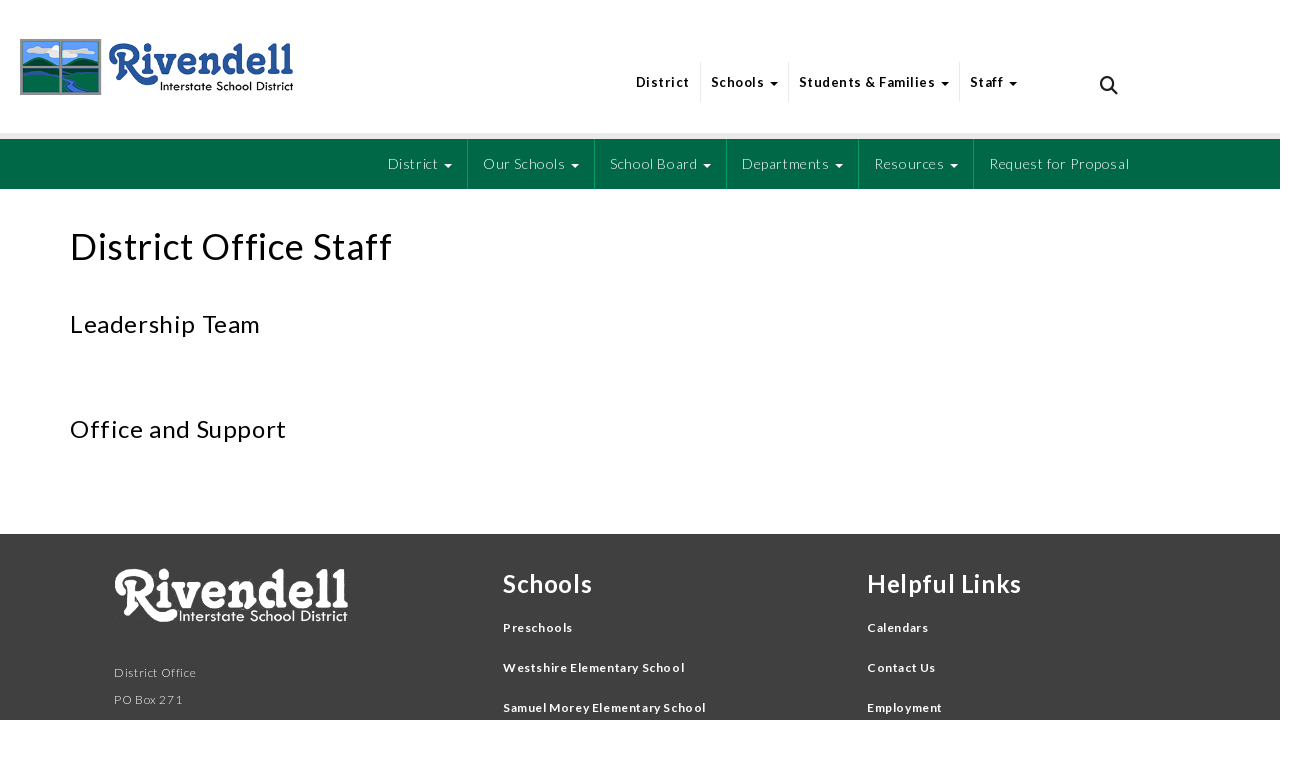

--- FILE ---
content_type: text/html; charset=utf-8
request_url: https://nhrivendellisd.schoolinsites.com/districtofficestaff
body_size: 72838
content:

<!DOCTYPE html>
<html style="min-height: 100%" lang="en">
<head>
    <meta charset="utf-8" />
    <meta name="viewport" content="width=device-width, initial-scale=1.0" />
    
    
            <meta property="og:title" content="District Office Staff" />
            <meta property="og:url" content="https://www.rivendellschool.org/districtofficestaff" />
            <meta property="og:type" content="website" />

            <link rel="icon" type="image/ico" href="https://content.myconnectsuite.com/api/documents/ced2c85459f84505b7779f8f257810d2.ico" />

    <title>
        
    District Office Staff

    </title>

    <link rel="stylesheet" href="/lib/bootstrap/dist/css/bootstrap.css" />
    <link rel="stylesheet" href="/lib/fontawesome6.4.2/css/fontawesome.min.css" />
    <link rel="stylesheet" href="/lib/fontawesome6.4.2/css/brands.min.css" />
    <link rel="stylesheet" href="/lib/fontawesome6.4.2/css/solid.min.css" />
    <link rel="stylesheet" href="/lib/fontawesome6.4.2/css/regular.min.css" />
    <link rel="stylesheet" href="/lib/fontawesome6.4.2/css/v4-shims.min.css" />

    <link rel="stylesheet" href="/css/animations.css" />
    <link rel="stylesheet" href="/css/common.css" />
    <link rel="stylesheet" href="/css/custom-icons.css?v=0nvJki9gQnLR8cy7OQ62gyocqslU3-0UC4caTS3-zns" />
    <link rel="stylesheet" href="/css/core/components.css?v=Vf-NAdeZjGYJj_koruCkkng_0snGh_WkiAEkx7MV1Fw" />
    <link rel="stylesheet" href="/css/core/dialog.css?v=1ZqiCMDGL9AayDJeEOQRt9Q0kxP5vn7z7uOhyK3OqBI" />
    <link rel="stylesheet" href="/css/toolbar.css?v=VwnbxHzktDLVXaVPyZXQYOir4v0G7gYmu2topYebOvo" />
    <link rel="stylesheet" href="/css/audioplayer.css?v=oOVrPQm5jqukq_n6Qusjiltm60L5DqgmllxnDadm5yc" />


    <!-- Load FullCalendar -->
    <script src='/lib/fullCalendarV6/moment/moment.min.js'></script>
    <script src="/lib/fullCalendarV6/index.global.min.js"></script>
    <script src="/lib/fullCalendarV6/moment/index.global.min.js"></script>

    
    <link rel="stylesheet" href="/css/jquery-ui/jquery-ui-1.13.2.css" />
    <link rel="stylesheet" href="/css/public.css?v=rwVB8ctwhKk5zO6mQUqPDn9fLsa6nSLJhsnTw1lodek" />


    <style name="site-css">
        @import url('https://fonts.googleapis.com/css?family=Raleway:200,400,600');
@import url('https://fonts.googleapis.com/css2?family=Lato:wght@300;400;700');
@import url('https://fonts.googleapis.com/css2?family=Roboto+Slab&display=swap');




/* focus visualization for ADA Compliance */
a:focus {outline: 2px dotted #666666 !important;} 

/*-------- Premium Template CSS --------*/ 
/* fonts */
body {background: #ffffff;  font-family: 'Lato', sans-serif; letter-spacing:.6px; font-size: 18px;color: #000000;font-weight: 300; line-height: 1.5;margin-bottom: 10px; } 
h1,h2,h3,h4,h5,h6,.h1,.h2,.h3,.h4,.h5,.h6{font-family: 'Lato', sans-serif; line-height: 1.25; }

/* navigation menu */
.cs-header-navbar {font-family: 'Raleway', Arial, Helvetica, "sans-serif"; letter-spacing: 1px; font-size: 14px;background: #1A3D59;} 
.navbar-default {    border: none;    background-color: transparent;}
.navbar {  border-radius: 0; margin: 0;}
.navbar .navbar-default {margin-bottom: 0 } 
.nav > li > a {  font-family: color: #333;}
.navbar-default .navbar-nav > li > a { color: #fff; font-size: 17px;}
.navbar-default .navbar-nav > li > a:hover, .navbar-default .navbar-nav > li > a:focus {  color: #ccc;}
.navbar-default .navbar-nav > .open > a, .navbar-default .navbar-nav > .open > a:hover, .navbar-default .navbar-nav > .open > a:focus { color: #999; background-color: #100E4D;}
.navbar-default .navbar-brand {  color: #666;}
.navbar-default .navbar-nav .open .dropdown-menu > li > a {color: #777;background: #F2F2F2;}
.navbar-default .navbar-nav .open .dropdown-menu > li > a:hover, .navbar-default .navbar-nav .open .dropdown-menu > li > a:focus { color: #fff; background-color: #16334a;} 
.navbar-default .navbar-nav > li > a:hover, .navbar-default .navbar-nav > li > a:focus {color: #fff !important; background-color: #16334a !important;} 
.nav-menu1 .nav a:link, .nav-menu1 .nav a:visited, .nav-menu1 .nav a:active {  background: #fff!important;margin: 1px 0px 1px 0px; font-size: 14px; font-weight: bold; letter-spacing: .5px;  padding-top: 10px;  padding-bottom: 10px; color:#000;}
.nav-menu1 .nav > li > a:hover, .nav > li > a:focus { background-color:#006847!important; color:#ffffff; }  
.dropdown-menu {background-color: #eaeaea; color: #000;font-size: 16px;border-radius: 0px;}
.dropdown-menu > li > a:hover, .dropdown-menu > li > a:focus { color: #262626;text-decoration: none;background-color: #dcdcdc;  
-o-transition:.4s;
-ms-transition:.4s;
-moz-transition:.4s;
-webkit-transition:.4s; 
transition:.4s;}
.navbar-default .navbar-nav > .open > a, .navbar-default .navbar-nav  > .open > a:hover, .navbar-default .navbar-nav  > .open > a:focus {color: #ffffff;  background-color: #11293c;} 
.navbar-default .navbar-nav > li > a:hover, .navbar-default .navbar-nav > li > a:focus {color: #fff; background:#000;}
.navbar-default .navbar-nav > li > a {color: #000; }
.navbar-default .navbar-nav > li > a:hover {color: #999; }
.navbar-default .navbar-nav .open .dropdown-menu > li > a {color: #999;} 
.cs-topmenu .navbar-default .navbar-nav > li > a {color: #fff; }
.cs-topmenu .navbar-submenu { color: #999; }
.navbar-submenu > li > a:link { 
    color: #000;
}
.navbar-nav .open .dropdown-menu {background-color: #eaeaea;}
.navbar-toggle {background-color: #fff;}

/* padding */ 
.cs-nopadding {padding: 0; margin: 0 -15px 0 0;}
.cs-row-nopadding > .content-widget > .content-layout > .row > div:not(:first-child){ padding: 0 !important }
.cs-row-nopadding > .content-widget > .content-layout > .row > div:not(:last-child){ padding: 0 !important }
.cs-padding5 {padding:9px;}
.cs-paddingright {padding:0;}
.cs-paddingheader {padding:8px 20px;}
.cs-paddingmenu {padding:8px 5px;}
.cs-padding10 {padding:10px;}
.cs-padding20 {padding:20px;}
.cs-padding30 {padding:50px;}
.cs-paddingsocial {padding:10px 40px;} 
.cs-paddinglogo {padding:30px 0;}
.cs-paddinggoogle {padding:0 0 0 90px;}
.cs-rightpadding {padding:0 30px 0 0;}
.cs-paddingaddress {padding:8px 40px 8px 10px;}

/* footer */
.cs-footer { background: #404040;}
.cs-footer a {color:#fff; font-size:12px!important; font-weight:bold; text-decoration:underline;}
.cs-footer a:hover {color:#fff; font-size:12px!important;}
.copyright {color: #ffffff;padding:10px; font-size: 11px;}
.cs-footer-info { text-align: center;}

/* misc */ 
.search-field .fa-search {color: #999; }   
.search-field button, input, optgroup, select, textarea {width:auto;height:auto;} 
.cs-center { text-align:center;}
.cs-lineheight {height:6px;} 
.alert-info { background-color: #800000; border-color: #800000; color: #ffffff;}
.text-info {color: #000000;}
.alert-info { background-color: #eaeaea; border-color: #eaeaea; color: #000000;}
.text-muted {color: #575757;}
.fc-toolbar button {font-size: 11px;}
.cs-mottotext {font-family: 'Roboto Slab', serif; font-size:25px;}
.table-striped > tbody > tr:nth-of-type(2n+1) {background-color: #f9f9f9;color: #000;} 
.jumbotron, .jumbotron h1, .jumbotron .h1 {color: #000;}
@media (max-width: 1100px) {
.cs-navbar-1 .navbar-toggle.collapsed {
display: block;} 
.cs-navbar-1 .navbar-collapse.collapse {
display: none;}
}
}

/*toolbar 
.cs-toolbar {background: #eaeaea;} 
.cs-toolbar, .cs-toolbar a {background: #eaeaea; color: #4D4D4D; font-size:14px; color: #000000 !important;}
*/
/* carousel */        
.cs-carousel-widget-title {font-size:20px;padding:5px; text-transform: uppercase;}
.cs-carousel-widget-description {padding:5px; font-size:14px;font-weight: normal;}
.cs-carousel-widget-link {color:#ffffff;padding:5px;font-weight: bold; }   
.bg-default .cs-carousel-widget-link a,   .bg-contrast .cs-carousel-widget-link a,  .bg-dark  .cs-carousel-widget-link a,  .bg-danger  .cs-carousel-widget-link a {color: #ffffff;}

/*-------- Site CSS --------*/
button, input, optgroup, select, textarea { border-radius: 0; }

/* header */
.cs-header { background: #ffffff;}

/* blue color preset */
a {color: #006847;}
a:hover {color: #01422E;}
.bg-default {background: #006847; color: #ffffff;}  
a.bg-default:hover, a.bg-default:focus {background: #006847; color: #ffffff;}  
.bg-contrast {background: #01422E; color: #ffffff;} 
a.bg-contrast:hover, a.bg-default:focus {background: #01422E; color: #ffffff;}
.bg-muted {background: #eaeaea; color: #000000;}
.bg-clean {background: #ffffff; color: #000000;}
.bg-dark {background: #404040; color: #ffffff;} 
a.bg-dark:hover, a.bg-default:focus {background: #404040; color: #ffffff;}
.bg-success {background: #749bbe; color: #000000;} 
a.bg-success:hover, a.bg-success:focus {background: #749bbe; color: #000000;} 
.bg-info {background: #c7e3fa; color: #000000;} 
a.bg-info:hover, a.bg-info:focus {background: #c7e3fa; color: #000000;} 
.bg-warning {background: #edf6fe; color: #000000;}  
a.bg-warning:hover, a.bg-warning:focus {background: #edf6fe; color: #000000;}  
.bg-danger {background: #fdd806; color: #000000;} 
a.bg-danger:hover, a.bg-danger:focus  {background: #fdd806; color: #000000;} 


/*-------- Beginning Color Adjustments --------*/

.panel-title a:link, .panel-title a:hover, .panel-title a:visited, .panel-title a:active {color: #000;}
.list-group a:link, .list-group a:hover, .list-group a:visited, .list-group a:active {color: #000;} 
.fc th, .fc td {color: inherit;}

/*-------- Default --------*/ 
.bg-default .h1, .bg-default .h2, .bg-default .h3, .bg-default .h4, .bg-default .h5, .bg-default .h6,
.bg-default h1, .bg-default h2,.bg-default h3, .bg-default h4, .bg-default h5, .bg-default h6 {color: #ffffff;}
.bg-default .panel-title a {color: #000;}
.bg-default a:link, .bg-default a:hover, .bg-default a:active, .bg-default a:visited {color: #ffffff;}
.bg-default .table-striped > tbody > tr:nth-of-type(2n+1) a:link {color: #000000;}
.bg-default .text-muted {color: #ffffff !important;}
.bg-default .fc-day-number {color: #ffffff;}
.bg-default .panel-title a {color: #000;}
.bg-default .list-group-item  a:link, .bg-default .list-group-item a:hover, .bg-default .list-group-item a:active, .bg-default .list-group-item a:visited {color: #000000;}
.bg-default .cs-carousel-widget-link a:link {color: #ffffff;} 
.bg-default .cs-card-carousel .title {color: #000000;} 
.bg-default .cs-card-horizontal2 .title {color: #000000;} 
.bg-default .fc-ltr .fc-basic-view .fc-day-top .fc-day-number {color: #fff;}
.bg-default .fc th {color: #fff;}
.bg-default .fc-list-heading a {color: #000;}

/*-------- Contrast --------*/ 
.bg-contrast .h1, .bg-contrast .h2, .bg-contrast .h3, .bg-contrast .h4, .bg-contrast .h5, .bg-contrast .h6,
.bg-contrast h1, .bg-contrast h2,.bg-contrast h3, .bg-contrast h4, .bg-contrast h5, .bg-contrast h6 {color: #ffffff;}
.bg-contrast .panel-title a {color: #000;}
.bg-contrast a:link, .bg-contrast a:hover, .bg-contrast a:active, .bg-contrast a:visited {color: #ffffff;}
.bg-contrast .table-striped > tbody > tr:nth-of-type(2n+1) a:link {color: #000000;}
.bg-contrast .text-muted {color: #ffffff !important;}
.bg-contrast .fc-day-number {color: #ffffff;}
.bg-contrast .panel-title a {color: #000;}
.bg-contrast .list-group-item  a:link, .bg-contrast .list-group-item a:hover, .bg-contrast .list-group-item a:active, .bg-contrast .list-group-item a:visited {color: #000000;}
.bg-contrast .cs-carousel-widget-link a:link {color: #ffffff;} 
.bg-contrast .cs-card-carousel .title {color: #000000;} 
.bg-contrast .cs-card-horizontal2 .title {color: #000000;} 
.bg-contrast .fc-ltr .fc-basic-view .fc-day-top .fc-day-number {color: #fff;}
.bg-contrast .fc th {color: #fff;}
.bg-contrast .fc-list-heading a {color: #000;}
 

/*-------- Dark --------*/ 
.bg-dark .h1, .bg-dark .h2, .bg-dark .h3, .bg-dark .h4, .bg-dark .h5, .bg-dark .h6,
.bg-dark h1, .bg-dark h2,.bg-dark h3, .bg-dark h4, .bg-dark h5, .bg-dark h6 {color: #ffffff;}
.bg-dark .panel-title a {color: #000;}
.bg-dark a:link, .bg-dark a:hover, .bg-dark a:active, .bg-dark a:visited {color: #ffffff;}
.bg-dark .table-striped > tbody > tr:nth-of-type(2n+1) a:link {color: #000000;}
.bg-dark .text-muted {color: #ffffff !important;}
.bg-dark .fc-day-number {color: #ffffff;}
.bg-dark .panel-title a {color: #000;}
.bg-dark .list-group-item  a:link, .bg-dark .list-group-item a:hover, .bg-dark .list-group-item a:active, .bg-dark .list-group-item a:visited {color: #000000;}
.bg-dark .cs-carousel-widget-link a:link {color: #ffffff;} 
.bg-dark .cs-card-carousel .title {color: #000000;} 
.bg-dark .cs-card-horizontal2 .title {color: #000000;} 
.bg-dark .fc-ltr .fc-basic-view .fc-day-top .fc-day-number {color: #fff;}
.bg-dark .fc th {color: #fff;}
.bg-dark .fc-list-heading a {color: #000;}
 

/*-------- End Color Adjustments --------*/


.cs-whitelinks a:link, .cs-whitelinks a:hover, .cs-whitelinks a:active, .cs-whitelinks a:visited {color:#fff;}
.cs-blacklinks a:link, .cs-blacklinks a:hover, .cs-blacklinks a:active, .cs-blacklinks a:visited {color:#000;}

.bg-fancy {background: #000000 url(https://content.myconnectsuite.com/api/documents/4344f1bd05df40cf9f46bfb33282cd2c.jpg)  no-repeat center top; background-repeat: no-repeat; background-attachment: fixed; color:#fff;}

.text-info {color:#006847;} 

.cs-calendar-widget .btn-default {padding: 6px; font-size: 11px;}

.cs-quicklinks-images .cs-card-thumbnail {background-color: #fff; padding-bottom:0px;margin-bottom:0px;}


.whitelinks a {color:#fff;}
.whitelinks a:hover {color:#AAFDE4;}


.boxshadow {
    box-shadow: 0 4px 8px 0 rgba(0, 0, 0, 0.2), 0 6px 20px 0 rgba(0, 0, 0, 0.19);}

.footerlinkswhite a {color: #fff; font-size: 12px; padding:0px 0px 5px 0px; text-decoration:none;}
.footerlinkswhite a:hover {color:#003D29!important; background-color:none; font-weight:bold;}

/*-------- Fancy --------*/ 
.bg-fancy .h1, .bg-fancy .h2, .bg-fancy .h3, .bg-fancy .h4, .bg-fancy .h5, .bg-fancy .h6,
.bg-fancy h1, .bg-fancy h2,.bg-fancy h3, .bg-fancy h4, .bg-fancy h5, .bg-fancy h6 {color: #ffffff;}
.bg-fancy .panel-title a {color: #000;}
.bg-fancy a:link, .bg-fancy a:hover, .bg-fancy a:active, .bg-fancy a:visited {color: #ffffff;}
.bg-fancy .table-striped > tbody > tr:nth-of-type(2n+1) a:link {color: #000000;}
.bg-fancy .text-muted {color: #ffffff !important;}
.bg-fancy .text-fancy {color: #ffffff !important;}
.bg-fancy .fc-day-number {color: #ffffff;}
.bg-fancy .panel-title a {color: #000;}
.bg-fancy .list-group-item  a:link, .bg-fancy .list-group-item a:hover, .bg-fancy .list-group-item a:active, .bg-fancy .list-group-item a:visited {color: #000000;}
.bg-fancy .cs-carousel-widget-link a:link {color: #ffffff;} 
.bg-fancy .cs-card-carousel .title {color: #000000;} 
.bg-fancy .cs-card-horizontal2 .title {color: #000000;} 
.bg-fancy .fc-ltr .fc-basic-view .fc-day-top .fc-day-number {color: #fff;}
.bg-fancy .fc th {color: #fff;}
.bg-fancy .fc-list-heading a {color: #000;}

/*-------- Hamburger Contrast Issue --------*/
.navbar-toggle {background-color: #fff; color:#000;}

@-webkit-keyframes hvr-icon-down {
  0%,
	50%,
	100% {
    -webkit-transform: translateY(0);
    transform: translateY(0);
  }
  25%,
	75% {
    -webkit-transform: translateY(6px);
    transform: translateY(6px);
  }
}
@keyframes hvr-icon-down {
  0%,
	50%,
	100% {
    -webkit-transform: translateY(0);
    transform: translateY(0);
  }
  25%,
	75% {
    -webkit-transform: translateY(6px);
    transform: translateY(6px);
  }
}

/* Icon Down */
.hvr-icon-down {
  display: inline-block;
  vertical-align: middle;
  -webkit-transform: perspective(1px) translateZ(0);
  transform: perspective(1px) translateZ(0);
  box-shadow: 0 0 1px rgba(0, 0, 0, 0);
}
.hvr-icon-down .hvr-icon {
  -webkit-transform: translateZ(0);
  transform: translateZ(0);
}
.hvr-icon-down:hover .hvr-icon, .hvr-icon-down:focus .hvr-icon, .hvr-icon-down:active .hvr-icon {
  -webkit-animation-name: hvr-icon-down;
  animation-name: hvr-icon-down;
  -webkit-animation-duration: 0.75s;
  animation-duration: 0.75s;
  -webkit-animation-timing-function: ease-out;
  animation-timing-function: ease-out;
}

html {
  scroll-behavior: smooth;
}

/* Style the button that is used to open and close the collapsible content */
.collapsible-faq-content {
  background-color: #eee;
  color: #444;
  cursor: pointer;
  padding: 18px;
  width: 100%;
  border: none;
  text-align: left;
  outline: none;
  font-size: 15px;
}

/* Add a background color to the button if it is clicked on (add the .active class with JS), and when you move the mouse over it (hover) */
..collapsible-faq-content:active, .collapsible-faq-content:hover {
  background-color: #ccc;
}

/* Style the collapsible content. Note: hidden by default */
.faq-content {
  padding: 0 18px;
  display: none;
  overflow: hidden;
  background-color: #f1f1f1;
}

.collapsible-faq-content:after {
  content: '\02795'; /* Unicode character for "plus" sign (+) */
  font-size: 13px;
  color: white;
  float: right;
  margin-left: 5px;
}

/*.open:after {
  content: "\2796";  Unicode character for "minus" sign (-) 
}*/

.footer-navigation .navbar-default .navbar-nav > li > a {color:#fff; font-size:12px; border:none;}

.cs-topmenu a {border-right:#009969 .25px solid;}
.cs-topmenu li:last-child a {
    border-right: none;
}

.nav-menu1 a {border-right:#EAEAEA .25px solid;
padding-left:25px!important;
padding-right:25px!important;}
.nav-menu1 li:last-child a {
    border-right: none;
}

@media (max-width: 1760px) {
.nav-menu1 a {
padding-left:10px!important;
padding-right:10px!important;
}
.nav-menu1 .nav a:link, .nav-menu1 .nav a:visited, .nav-menu1 .nav a:active {font-size:13px;}}

/* focus visualization for ADA Compliance */
.carousel-control:focus {outline: none!important;}

.cs-toolbar {font-size:14px;}

.csc-usertools-login {visibility:hidden;}
.csc-usertools-register {visibility:hidden;}

.dropdown-menu > li > a {color: #000 !important;background-color:   #fff !important; border-bottom: solid 1px #EAEAEA; border-right:0px; font-size:15px;} 
.bg-default .dropdown-menu > li > a:hover {color:#fff!important; background-color: #006847!important;}

.nav-menu1 .nav a:hover {color:#fff!important; background-color: #006847!important;}

@media (max-width: 1450px) {
.nav-menu1 a {
padding-left:10px!important;
padding-right:10px!important;
}
.nav-menu1 .nav a:link, .nav-menu1 .nav a:visited, .nav-menu1 .nav a:active {font-size:13px;}
.navbar-default .navbar-nav > li > a {font-size:14px;}}

@media (max-width: 1110px) {
  .navbar-header {
      float: none;
  }
  .navbar-left,.navbar-right {
      float: none !important;
  }
  .navbar-toggle {
      display: block;
  }
  .navbar-collapse {
      border-top: 1px solid transparent;
      box-shadow: inset 0 1px 0 rgba(255,255,255,0.1);
  }
  .navbar-fixed-top {
      top: 0;
      border-width: 0 0 1px;
  }
  .navbar-collapse.collapse {
      display: none!important;
  }
  .navbar-nav {
      float: none!important;
      margin-top: 7.5px;
  }
  .navbar-nav>li {
      float: none;
  }
  .navbar-nav>li>a {
      padding-top: 10px;
      padding-bottom: 10px;
  }
  .collapse.in{
      display:block !important;
  }
}

.dropdown-menu > li > a {
    font-size: 13px;	
    /*color:blue !important;*/
    padding: 7px 20px !important;
}

.nav-menu1 .dropdown-menu > li > a {
 
    font-size: 12px !important;
    font-weight: normal !important;	
    /*color:red !important;*/
    padding: 7px 20px !important;
}

/* Light Box BG Removal */
.cs-lightbox-popup .modal-dialog{
background: transparent;
}

.csc-search-expand-wrapper input {
color: #000;
}
    </style>

    <style name="site-fonts">
        


    </style>

    <style name="site-colors">
        
    </style>

    



    <!-- load these scripts first -->
    

    
        <script src="https://code.jquery.com/jquery-3.5.1.min.js" integrity="sha256-9/aliU8dGd2tb6OSsuzixeV4y/faTqgFtohetphbbj0=" crossorigin="anonymous">
        </script>
<script>(window.jQuery||document.write("\u003Cscript src=\u0022/lib/jquery3.5.1/jquery.min.js\u0022 crossorigin=\u0022anonymous\u0022\u003E\u003C/script\u003E"));</script>
    

    <script>let __isMobile = window.matchMedia("only screen and (max-width: 760px)").matches;</script>

    <!-- Put JW Player scripts here for now.  TO DO: Update widget framework to allow for adding javascripts dependencies. -->
    <script src="/js/jwplayer/jwplayer.js"></script>
    <script>jwplayer.key = "e2ENuQrC9eoMFbWWNz3dxcI6mkbnbK5iF070aGKXo28=";</script>


    

    <script>
        window.setTimeout(function () { document.title = "District Office Staff - Rivendell Interstate School District"; }, 500);
    </script>

    

</head>
<body class="">

    
    <a class="skip-main" href="#maincontent">Skip to main content</a>
    





    <div class="cs-body cs-master-layout cs-master-layout-fullwidth csc-content-tree">
<div class="cs-toolbar clearfix">
    <div class="pull-left">
        <div></div>
    </div>
    <div class="pull-right text-right">
        <div>
<div class="csc-usertools">
    <ul class="csc-list-inline">
        <li class="csc-usertools-login">
            <a href="/sys/account/login">
                <i class="fa fa-sign-in"></i> &nbsp;
                Login
            </a>
        </li>
        <li class="csc-usertools-register">
            <a href="/sys/account/register">
                Register
            </a>
        </li>
    </ul>
</div>

</div>
    </div>
</div>

<header class="cs-header">
    <div class="cs-header-content">
        <div class=" content-zone csc-content-zone" name="header">
    


    <div class="content-node csc-content-node" style="padding-top:0;padding-right:None;padding-bottom:0;padding-left:None;border-width:None;border-style:None;border-color:#000000;border-radius:None;">
        <div class="content-widget csc-content-widget" style="">
            
<div class="content-layout">
    <div class="row content-cell-group">
        <div class="col-sm-4">
            <div class=" content-zone csc-content-zone" name="cell-2">
    


    <div class="content-node csc-content-node cs-paddingheader" style="padding-top:None;padding-right:None;padding-bottom:None;padding-left:None;border-width:None;border-style:None;border-color:#000000;border-radius:None;">
        <div class="content-widget csc-content-widget" style="">
            

    <div class="cs-image-widget">
        <a href="/" target="_self"><img src="https://content.myconnectsuite.com/api/documents/1215cb1032004cbbabb44c568963f1d6.png" class="img-responsive" alt="Home" title="Home" style="border-radius: 0px;max-width: 100%;max-height: 75px" /></a>
    </div>

        </div>
    </div>


</div>
        </div>
        <div class="col-sm-8">
            <div class=" content-zone csc-content-zone" name="cell-1">
    


    <div class="content-node csc-content-node" style="padding-top:30px;padding-right:None;padding-bottom:15px;padding-left:None;border-width:None;border-style:None;border-color:#000000;border-radius:None;">
        <div class="content-widget csc-content-widget" style="">
            
<div class="content-layout">
    <div class="row content-cell-group">
        <div class="col-sm-9">
            <div class=" content-zone csc-content-zone" name="cell-2">
    


    <div class="content-node csc-content-node cs-paddingheader nav-menu1" style="padding-top:0;padding-right:None;padding-bottom:0;padding-left:None;border-width:None;border-style:None;border-color:#000000;border-radius:None;">
        <div class="content-widget csc-content-widget csc-force-right" style="">
            



    <div class="navbar navbar-default cs-navbar-default " role="navigation" aria-labelledby="navMenuTitle_3837cfe250164c1c9f0a54c1b1446096">
        <div class="navbar-header cs-navbar-header">
            <button class="navbar-toggle cs-navbar-toggle" type="button" id="navMenuButton_3837cfe250164c1c9f0a54c1b1446096" data-toggle="collapse" data-target="#3837cfe250164c1c9f0a54c1b1446096">
                <span id="navMenuTitle_3837cfe250164c1c9f0a54c1b1446096" class="sr-only cs-text">Header Secondary Menu</span>
                <i class="fa fa-bars"></i>
            </button>
        </div>
        <div id="3837cfe250164c1c9f0a54c1b1446096" class="collapse navbar-collapse cs-navbar-collapse">
            <ul class="navbar-nav nav scrollable-nav-menu cs-navbar-list">
                        <li><a class="cs-link cs-item-title" href="https://nhrivendellisd.schoolinsites.com/" target="_self">District</a></li>
                        <li class="cs-navbar cs-navbar-item">
                            <a class="dropdown-toggle cs-link cs-item-title" href="#" data-toggle="dropdown">
                                Schools
                                <b class="caret"></b>
                            </a>
                            <ul class="dropdown-menu cs-navbar-submenu cs-navbar-item-submenu">
                                        <li><a class="cs-link cs-item-title" href="/preschools" target="_self">Preschools</a></li>
                                        <li><a class="cs-link cs-item-title" href="https://ra.rivendellschool.org" target="_blank">Rivendell Academy</a></li>
                                        <li><a class="cs-link cs-item-title" href="https://sme.rivendellschool.org" target="_blank">Samuel Morey Elementary School</a></li>
                                        <li><a class="cs-link cs-item-title" href="https://wes.rivendellschool.org" target="_blank">Westshire Elementary School</a></li>
                                        <li><a class="cs-link cs-item-title" href="/communityclassroom" target="_self">Community Classroom</a></li>
                                        <li><a class="cs-link cs-item-title" href="/afterthebell" target="_self">After the Bell/After School Program</a></li>
                                        <li><a class="cs-link cs-item-title" href="/summerprograms" target="_self">Summer Programs</a></li>
                            </ul>
                        </li>
                        <li class="cs-navbar cs-navbar-item">
                            <a class="dropdown-toggle cs-link cs-item-title" href="#" data-toggle="dropdown">
                                Students &amp; Families
                                <b class="caret"></b>
                            </a>
                            <ul class="dropdown-menu cs-navbar-submenu cs-navbar-item-submenu">
                                        <li><a class="cs-link cs-item-title" href="/contact" target="_self">Contact Us</a></li>
                                        <li><a class="cs-link cs-item-title" href="/calendars" target="_self">Calendars</a></li>
                                        <li><a class="cs-link cs-item-title" href="/districtforms" target="_self">District Forms</a></li>
                                        <li><a class="cs-link cs-item-title" href="/foodservice" target="_self">Food Service</a></li>
                                        <li><a class="cs-link cs-item-title" href="/handbooks" target="_self">Handbooks</a></li>
                                        <li><a class="cs-link cs-item-title" href="/healthservices" target="_self">Health Services</a></li>
                                        <li><a class="cs-link cs-item-title" href="/latestnews" target="_self">Latest News</a></li>
                                        <li><a class="cs-link cs-item-title" href="/schoolclosinginfo" target="_self">School Closing Info</a></li>
                                        <li><a class="cs-link cs-item-title" href="/staffdirectory" target="_self">Staff Directory</a></li>
                                        <li><a class="cs-link cs-item-title" href="/studentinformationsystem" target="_self">Student Information System</a></li>
                                        <li><a class="cs-link cs-item-title" href="/studentservices" target="_self">Student Services</a></li>
                                        <li><a class="cs-link cs-item-title" href="/transportation" target="_self">Transportation</a></li>
                                        <li><a class="cs-link cs-item-title" href="/technology" target="_self">Technology</a></li>
                            </ul>
                        </li>
                        <li class="cs-navbar cs-navbar-item">
                            <a class="dropdown-toggle cs-link cs-item-title" href="#" data-toggle="dropdown">
                                Staff
                                <b class="caret"></b>
                            </a>
                            <ul class="dropdown-menu cs-navbar-submenu cs-navbar-item-submenu">
                                        <li><a class="cs-link cs-item-title" href="https://login.frontlineeducation.com/login?signin=42e25f70f65fd5dbf79b5d07d74fb81b&amp;productId=ABSMGMT&amp;clientId=ABSMGMT#/login" target="_blank">Frontline Absence Management</a></li>
                                        <li><a class="cs-link cs-item-title" href="/collectivebargainingagreements" target="_self">Collective Bargaining Agreements</a></li>
                                        <li><a class="cs-link cs-item-title" href="https://rivendellschoolorg.sharepoint.com/Business%20%20HR%20Documents/Forms/AllItems.aspx" target="_blank">Employee Resource Center</a></li>
                                        <li><a class="cs-link cs-item-title" href="/employment" target="_self">Employment</a></li>
                                        <li><a class="cs-link cs-item-title" href="/professionaldevelopment" target="_self">Professional Development</a></li>
                                        <li><a class="cs-link cs-item-title" href="https://rivendellschoolorg.sharepoint.com/:f:/r/Shared%20Documents/District%20Forms%20All/Staff%20Forms?csf=1&amp;web=1&amp;e=sjr1uq" target="_blank">Staff Forms</a></li>
                                        <li><a class="cs-link cs-item-title" href="/studentinformationsystem" target="_self">Student Information System</a></li>
                                        <li><a class="cs-link cs-item-title" href="https://accounts.zoho.com/signin?servicename=SDPOnDemand&amp;hide_title=true&amp;hideyahoosignin=true&amp;hidefbconnect=true&amp;hide_secure=true&amp;serviceurl=https%3A%2F%2Frivendellschool.sdpondemand.manageengine.com%2Fapp%2Fopdesk%2FHomePage.do&amp;signupurl=https://rivendellschool.sdpondemand.manageengine.com/AccountCreation.do&amp;portal_id=641157176&amp;hide_signup=true" target="_blank">Maintenance Requests</a></li>
                                        <li><a class="cs-link cs-item-title" href="https://accounts.zoho.com/signin?servicename=SDPOnDemand&amp;hide_title=true&amp;hideyahoosignin=true&amp;hidefbconnect=true&amp;hide_secure=true&amp;serviceurl=https%3A%2F%2Frivendellschool.sdpondemand.manageengine.com%2Fapp%2Fitdesk%2FHomePage.do&amp;signupurl=https://rivendellschool.sdpondemand.manageengine.com/AccountCreation.do&amp;portal_id=641157176&amp;hide_signup=true" target="_blank">Technology Requests</a></li>
                                        <li><a class="cs-link cs-item-title" href="/healthservices" target="_self">Health Services</a></li>
                            </ul>
                        </li>
            </ul>
        </div>
    </div>
<script type="text/javascript">
    $("#navMenuButton_3837cfe250164c1c9f0a54c1b1446096").click(function () {
        $("i", this).toggleClass("fa-bars");
        $("i", this).toggleClass("fa-times");
    });
</script>
        </div>
    </div>


</div>
        </div>
        <div class="col-sm-3">
            <div class=" content-zone csc-content-zone" name="cell-1">
    


    <div class="content-node csc-content-node" style="padding-top:5px;padding-right:None;padding-bottom:None;padding-left:None;border-width:None;border-style:None;border-color:#000000;border-radius:None;">
        <div class="content-widget csc-content-widget csc-force-left" style="">
            <div class="csc-search-expand-wrapper search-field search-field-lucene csc-search-light csc-search-size-normal" data-module="widgets/search">
    <label for="q" class="hidden-sc">Search</label>
    <input id="q" type="text" name="searchInput" placeholder="Search" required />
    <i name="searchGo" class="fa fa-solid fa-search csc-search-button"></i>
</div>

<script type="text/javascript">
    $(".csc-search-expand-wrapper input").focus(function () {
        $(this).parent().addClass("csc-search-expaneded");
    });
    $(".csc-search-expand-wrapper input").blur(function () {
        $(this).parent().removeClass("csc-search-expaneded");
    });
</script>
        </div>
    </div>


</div>
        </div>
    </div>
</div>

        </div>
    </div>


</div>
        </div>
    </div>
</div>

        </div>
    </div>

    


    <div class="content-node csc-content-node bg-muted cs-lineheight" style="padding-top:0;padding-bottom:0;">
        <div class="content-widget csc-content-widget container" style="">
            
<div class="content-layout">
    <div class="row content-cell-group">
        <div class="col-sm-12">
            <div class=" content-zone csc-content-zone" name="cell-1">

</div>
        </div>
    </div>
</div>

        </div>
    </div>

    


    <div class="content-node csc-content-node bg-default" style="padding-top:None;padding-right:None;padding-bottom:None;padding-left:None;border-width:None;border-style:None;border-color:#000000;border-radius:None;">
        <div class="content-widget csc-content-widget" style="">
            
<div class="content-layout">
    <div class="row content-cell-group">
        <div class="col-sm-3">
            <div class=" content-zone csc-content-zone" name="cell-1">

</div>
        </div>
        <div class="col-sm-9">
            <div class=" content-zone csc-content-zone" name="cell-2">
    


    <div class="content-node csc-content-node cs-topmenu" style="padding-top:None;padding-right:None;padding-bottom:None;padding-left:30px;border-width:None;border-style:None;border-color:#000000;border-radius:None;">
        <div class="content-widget csc-content-widget" style="">
            



    <div class="navbar navbar-default cs-navbar-default " role="navigation" aria-labelledby="navMenuTitle_7c3ef661ee2a4dbead617e9c871b5afc">
        <div class="navbar-header cs-navbar-header">
            <button class="navbar-toggle cs-navbar-toggle" type="button" id="navMenuButton_7c3ef661ee2a4dbead617e9c871b5afc" data-toggle="collapse" data-target="#7c3ef661ee2a4dbead617e9c871b5afc">
                <span id="navMenuTitle_7c3ef661ee2a4dbead617e9c871b5afc" class="sr-only cs-text">Main Navigation Menu</span>
                <i class="fa fa-bars"></i>
            </button>
        </div>
        <div id="7c3ef661ee2a4dbead617e9c871b5afc" class="collapse navbar-collapse cs-navbar-collapse">
            <ul class="navbar-nav nav scrollable-nav-menu cs-navbar-list">
                        <li class="cs-navbar cs-navbar-item">
                            <a class="dropdown-toggle cs-link cs-item-title" href="#" data-toggle="dropdown">
                                District
                                <b class="caret"></b>
                            </a>
                            <ul class="dropdown-menu cs-navbar-submenu cs-navbar-item-submenu">
                                        <li><a class="cs-link cs-item-title" href="/about" target="_self">About Rivendell</a></li>
                                        <li><a class="cs-link cs-item-title" href="/articlesagreement" target="_self">Articles of Agreement</a></li>
                                        <li><a class="cs-link cs-item-title" href="/calendars" target="_self">Calendars</a></li>
                                        <li><a class="cs-link cs-item-title" href="/districtofficestaff" target="_self">District Office Staff</a></li>
                                        <li><a class="cs-link cs-item-title" href="/superintendent" target="_self">Superintendent&#x27;s Corner</a></li>
                                        <li><a class="cs-link cs-item-title" href="/federalprograms" target="_self">Federal Programs</a></li>
                                        <li><a class="cs-link cs-item-title" href="/schoolsglance" target="_self">Schools at a Glance</a></li>
                                        <li><a class="cs-link cs-item-title" href="/strategicplan" target="_self">Strategic Plan</a></li>
                                        <li><a class="cs-link cs-item-title" href="/visionmission" target="_self">Vision and Mission</a></li>
                            </ul>
                        </li>
                        <li class="cs-navbar cs-navbar-item">
                            <a class="dropdown-toggle cs-link cs-item-title" href="#" data-toggle="dropdown">
                                Our Schools
                                <b class="caret"></b>
                            </a>
                            <ul class="dropdown-menu cs-navbar-submenu cs-navbar-item-submenu">
                                        <li><a class="cs-link cs-item-title" href="/preschools" target="_self">Preschools</a></li>
                                        <li><a class="cs-link cs-item-title" href="https://ra.rivendellschool.org" target="_blank">Rivendell Academy</a></li>
                                        <li><a class="cs-link cs-item-title" href="https://sme.rivendellschool.org" target="_blank">Samuel Morey Elementary School</a></li>
                                        <li><a class="cs-link cs-item-title" href="https://wes.rivendellschool.org" target="_blank">Westshire Elementary School</a></li>
                                        <li><a class="cs-link cs-item-title" href="/communityclassroom" target="_self">Community Classroom</a></li>
                                        <li><a class="cs-link cs-item-title" href="/afterthebell" target="_self">After the Bell/After School Program</a></li>
                                        <li><a class="cs-link cs-item-title" href="/summerprograms" target="_self">Summer Programs</a></li>
                            </ul>
                        </li>
                        <li class="cs-navbar cs-navbar-item">
                            <a class="dropdown-toggle cs-link cs-item-title" href="#" data-toggle="dropdown">
                                School Board
                                <b class="caret"></b>
                            </a>
                            <ul class="dropdown-menu cs-navbar-submenu cs-navbar-item-submenu">
                                        <li><a class="cs-link cs-item-title" href="/boardcontacts" target="_self">Board Contacts</a></li>
                                        <li><a class="cs-link cs-item-title" href="/boarddocs" target="_self">Board Docs</a></li>
                                        <li><a class="cs-link cs-item-title" href="/budgets" target="_self">Budgets</a></li>
                                        <li><a class="cs-link cs-item-title" href="/diligentcommunity" target="_self">Diligent Community</a></li>
                                        <li><a class="cs-link cs-item-title" href="/localelectedauditors" target="_self">Local Elected Auditors</a></li>
                                        <li><a class="cs-link cs-item-title" href="/policies" target="_self">Policies</a></li>
                            </ul>
                        </li>
                        <li class="cs-navbar cs-navbar-item">
                            <a class="dropdown-toggle cs-link cs-item-title" href="#" data-toggle="dropdown">
                                Departments
                                <b class="caret"></b>
                            </a>
                            <ul class="dropdown-menu cs-navbar-submenu cs-navbar-item-submenu">
                                        <li><a class="cs-link cs-item-title" href="/athletics" target="_self">Athletics</a></li>
                                        <li><a class="cs-link cs-item-title" href="/business" target="_self">Business &amp; Finance</a></li>
                                        <li><a class="cs-link cs-item-title" href="/facilities" target="_self">Facilities</a></li>
                                        <li><a class="cs-link cs-item-title" href="/foodservice" target="_self">Food Service</a></li>
                                        <li><a class="cs-link cs-item-title" href="/healthservices" target="_self">Health Services</a></li>
                                        <li><a class="cs-link cs-item-title" href="/humanresources" target="_self">Human Resources</a></li>
                                        <li><a class="cs-link cs-item-title" href="/operations" target="_self">Operations</a></li>
                                        <li><a class="cs-link cs-item-title" href="/specialeducation" target="_self">Special Education</a></li>
                                        <li><a class="cs-link cs-item-title" href="/technology" target="_self">Technology</a></li>
                            </ul>
                        </li>
                        <li class="cs-navbar cs-navbar-item">
                            <a class="dropdown-toggle cs-link cs-item-title" href="#" data-toggle="dropdown">
                                Resources
                                <b class="caret"></b>
                            </a>
                            <ul class="dropdown-menu cs-navbar-submenu cs-navbar-item-submenu">
                                        <li><a class="cs-link cs-item-title" href="/calendars" target="_self">Calendars</a></li>
                                        <li><a class="cs-link cs-item-title" href="/employment" target="_self">Employment</a></li>
                                        <li><a class="cs-link cs-item-title" href="/substituteinfo" target="_self">Substitutes</a></li>
                                        <li><a class="cs-link cs-item-title" href="/volunteer" target="_self">Volunteer Opportunities</a></li>
                                        <li><a class="cs-link cs-item-title" href="/voterinformation" target="_self">Voter Information</a></li>
                                        <li><a class="cs-link cs-item-title" href="/transportation" target="_self">Transportation</a></li>
                            </ul>
                        </li>
                        <li><a class="cs-link cs-item-title" href="/requestforproposal" target="_self">Request for Proposal</a></li>
            </ul>
        </div>
    </div>
<script type="text/javascript">
    $("#navMenuButton_7c3ef661ee2a4dbead617e9c871b5afc").click(function () {
        $("i", this).toggleClass("fa-bars");
        $("i", this).toggleClass("fa-times");
    });
</script>
        </div>
    </div>


</div>
        </div>
    </div>
</div>

        </div>
    </div>


</div>
    </div>
</header>

<div class="cs-page-bg">
    <div class="cs-page">
        <div class="cs-page-layout cs-page-layout-1">
            <div class="cs-page-content">
                <div class="page-content cs-main-content csc-content-tree" id="maincontent" role="main"><div class=" content-zone csc-content-zone" name="body">
    


    <div class="content-node csc-content-node" style="padding-top:15px;padding-bottom:15px;">
        <div class="content-widget csc-content-widget container" style="">
                <div class="clearfix cs-title-widget">
<h1 class="cs-page-title">District Office Staff</h1>    </div>

        </div>
    </div>

    


    <div class="content-node csc-content-node" style="padding-top:15px;padding-right:None;padding-bottom:15px;padding-left:None;border-width:None;border-style:None;border-color:#000000;border-radius:None;">
        <div class="content-widget csc-content-widget container" style="">
            
<div class="cs-userlist-photos" data-module="widgets/directory" data-widget-id="5da862cd39c04c77b57ae3091bf48874" data-page-size="108" data-view-id="directory-photo">
        <h3 class="cs-widget-title">
            Leadership Team
        </h3>
    <div class="row display-flex cs-card-group cs-userlist">

    </div>
    <div class="cs-userlist-footer" style="display: none;">
        <a href="#" name="prev_page" class="btn btn-default" style="margin-right:15px;"><i class="fa fa-arrow-left" style="margin-right:5px;"></i>Previous</a>
        <a href="#" name="next_page" class="btn btn-default">Next<i class="fa fa-arrow-right" style="margin-left:5px;"></i></a>
    </div>

    <script name="DirectoryTemplate" type="text/template">
        <div class="cs-card" name="user_${UserId}">
            <span class="cs-card-thumbnail" style="background-image: url(${PhotoUrl})"></span>
            <div class="cs-directory-details">
                <div class="cs-item-title">${NameFirstLast}</div>
                <div class="cs-subtext">
                        <div class="cs-subtext">
                            ${JobTitle}
                        </div>
                </div>
                    <span style="padding: 0px 2px 0 2px">
                        <a href="#" onclick="$.dialog('/sys/user/email?id=${UserId}&code=False'); return false;" title="Email this person" style="text-decoration: none;">
                            <i class="fa fa-fw fa-envelope-o"></i>
                        </a>
                    </span>
                    <span name="pageLink" style="padding: 0px 2px 0 2px">
                        <a href="${PageUrl}" target="_blank" title="Visit personal page" style="text-decoration: none;">
                            <i class="fa fa-fw fa-external-link"></i>
                        </a>
                    </span>
            </div>
        </div>
    </script>
</div>
        </div>
    </div>

    


    <div class="content-node csc-content-node" style="padding-top:15px;padding-right:None;padding-bottom:15px;padding-left:None;border-width:None;border-style:None;border-color:#000000;border-radius:None;">
        <div class="content-widget csc-content-widget container" style="">
            
<div class="cs-userlist-photos" data-module="widgets/directory" data-widget-id="8595f6683f93431f81f2f9c4a2ce16c8" data-page-size="108" data-view-id="directory-photo">
    <div class="row display-flex cs-card-group cs-userlist">

    </div>
    <div class="cs-userlist-footer" style="display: none;">
        <a href="#" name="prev_page" class="btn btn-default" style="margin-right:15px;"><i class="fa fa-arrow-left" style="margin-right:5px;"></i>Previous</a>
        <a href="#" name="next_page" class="btn btn-default">Next<i class="fa fa-arrow-right" style="margin-left:5px;"></i></a>
    </div>

    <script name="DirectoryTemplate" type="text/template">
        <div class="cs-card" name="user_${UserId}">
            <span class="cs-card-thumbnail" style="background-image: url(${PhotoUrl})"></span>
            <div class="cs-directory-details">
                <div class="cs-item-title">${NameFirstLast}</div>
                <div class="cs-subtext">
                        <div class="cs-subtext">
                            ${JobTitle}
                        </div>
                </div>
                    <span style="padding: 0px 2px 0 2px">
                        <a href="#" onclick="$.dialog('/sys/user/email?id=${UserId}&code=False'); return false;" title="Email this person" style="text-decoration: none;">
                            <i class="fa fa-fw fa-envelope-o"></i>
                        </a>
                    </span>
            </div>
        </div>
    </script>
</div>
        </div>
    </div>

    


    <div class="content-node csc-content-node" style="padding-top:15px;padding-right:None;padding-bottom:15px;padding-left:None;border-width:None;border-style:None;border-color:#000000;border-radius:None;">
        <div class="content-widget csc-content-widget container" style="">
            
<div class="cs-userlist-photos" data-module="widgets/directory" data-widget-id="380c5a2b2f5c43778bd9edefe59927ff" data-page-size="108" data-view-id="directory-photo">
        <h3 class="cs-widget-title">
            Office and Support
        </h3>
    <div class="row display-flex cs-card-group cs-userlist">

    </div>
    <div class="cs-userlist-footer" style="display: none;">
        <a href="#" name="prev_page" class="btn btn-default" style="margin-right:15px;"><i class="fa fa-arrow-left" style="margin-right:5px;"></i>Previous</a>
        <a href="#" name="next_page" class="btn btn-default">Next<i class="fa fa-arrow-right" style="margin-left:5px;"></i></a>
    </div>

    <script name="DirectoryTemplate" type="text/template">
        <div class="cs-card" name="user_${UserId}">
            <span class="cs-card-thumbnail" style="background-image: url(${PhotoUrl})"></span>
            <div class="cs-directory-details">
                <div class="cs-item-title">${NameFirstLast}</div>
                <div class="cs-subtext">
                        <div class="cs-subtext">
                            ${JobTitle}
                        </div>
                </div>
            </div>
        </div>
    </script>
</div>
        </div>
    </div>

    


    <div class="content-node csc-content-node" style="padding-top:15px;padding-right:None;padding-bottom:15px;padding-left:None;border-width:None;border-style:None;border-color:#000000;border-radius:None;">
        <div class="content-widget csc-content-widget container" style="">
            
<div class="cs-userlist-photos" data-module="widgets/directory" data-widget-id="0db073e985c64bb1b0479f2540b496f2" data-page-size="108" data-view-id="directory-photo">
    <div class="row display-flex cs-card-group cs-userlist">

    </div>
    <div class="cs-userlist-footer" style="display: none;">
        <a href="#" name="prev_page" class="btn btn-default" style="margin-right:15px;"><i class="fa fa-arrow-left" style="margin-right:5px;"></i>Previous</a>
        <a href="#" name="next_page" class="btn btn-default">Next<i class="fa fa-arrow-right" style="margin-left:5px;"></i></a>
    </div>

    <script name="DirectoryTemplate" type="text/template">
        <div class="cs-card" name="user_${UserId}">
            <span class="cs-card-thumbnail" style="background-image: url(${PhotoUrl})"></span>
            <div class="cs-directory-details">
                <div class="cs-item-title">${NameFirstLast}</div>
                <div class="cs-subtext">
                        <div class="cs-subtext">
                            ${Department}
                        </div>
                        <div class="cs-subtext">
                            ${JobTitle}
                        </div>
                </div>
                    <span name="pageLink" style="padding: 0px 2px 0 2px">
                        <a href="${PageUrl}" target="_blank" title="Visit personal page" style="text-decoration: none;">
                            <i class="fa fa-fw fa-external-link"></i>
                        </a>
                    </span>
            </div>
        </div>
    </script>
</div>
        </div>
    </div>

    


    <div class="content-node csc-content-node" style="padding-top:15px;padding-right:None;padding-bottom:15px;padding-left:None;border-width:None;border-style:None;border-color:#000000;border-radius:None;">
        <div class="content-widget csc-content-widget container" style="">
            
<div class="cs-userlist-photos" data-module="widgets/directory" data-widget-id="03538ee98fe64b2eb806764a0ab6f6cb" data-page-size="108" data-view-id="directory-photo">
    <div class="row display-flex cs-card-group cs-userlist">

    </div>
    <div class="cs-userlist-footer" style="display: none;">
        <a href="#" name="prev_page" class="btn btn-default" style="margin-right:15px;"><i class="fa fa-arrow-left" style="margin-right:5px;"></i>Previous</a>
        <a href="#" name="next_page" class="btn btn-default">Next<i class="fa fa-arrow-right" style="margin-left:5px;"></i></a>
    </div>

    <script name="DirectoryTemplate" type="text/template">
        <div class="cs-card" name="user_${UserId}">
            <span class="cs-card-thumbnail" style="background-image: url(${PhotoUrl})"></span>
            <div class="cs-directory-details">
                <div class="cs-item-title">${NameFirstLast}</div>
                <div class="cs-subtext">
                        <div class="cs-subtext">
                            ${Department}
                        </div>
                        <div class="cs-subtext">
                            ${JobTitle}
                        </div>
                </div>
                    <span style="padding: 0px 2px 0 2px">
                        <a href="#" onclick="$.dialog('/sys/user/email?id=${UserId}&code=False'); return false;" title="Email this person" style="text-decoration: none;">
                            <i class="fa fa-fw fa-envelope-o"></i>
                        </a>
                    </span>
                    <span name="pageLink" style="padding: 0px 2px 0 2px">
                        <a href="${PageUrl}" target="_blank" title="Visit personal page" style="text-decoration: none;">
                            <i class="fa fa-fw fa-external-link"></i>
                        </a>
                    </span>
            </div>
        </div>
    </script>
</div>
        </div>
    </div>


</div></div>
            </div>
        </div>
    </div>
</div>

<footer class="cs-footer">
    <div class="cs-footer-content">
        <div class=" content-zone csc-content-zone" name="footer">
    


    <div class="content-node csc-content-node" style="padding-top:0;padding-bottom:0;">
        <div class="content-widget csc-content-widget" style="">
            
<div class="content-layout">
    <div class="row content-cell-group">
        <div class="col-sm-1">
            <div class=" content-zone csc-content-zone" name="cell-1">

</div>
        </div>
        <div class="col-sm-10">
            <div class=" content-zone csc-content-zone" name="cell-2">
    


    <div class="content-node csc-content-node" style="padding-top:15px;padding-right:None;padding-bottom:None;padding-left:None;border-width:None;border-style:None;border-color:#000000;border-radius:None;">
        <div class="content-widget csc-content-widget" style="">
            
<div class="content-layout">
    <div class="row content-cell-group">
        <div class="col-sm-4">
            <div class=" content-zone csc-content-zone" name="cell-1">
    


    <div class="content-node csc-content-node" style="">
        <div class="content-widget csc-content-widget" style="">
            
<div class="content-layout">
    <div class="row content-cell-group">
        <div class="col-sm-9">
            <div class=" content-zone csc-content-zone" name="cell-2">
    


    <div class="content-node csc-content-node" style="padding-top:15px;padding-right:None;padding-bottom:15px;padding-left:5px;border-width:None;border-style:None;border-color:#000000;border-radius:None;">
        <div class="content-widget csc-content-widget" style="">
            

    <div class="cs-image-widget">
        <img src="https://content.myconnectsuite.com/api/documents/19ab0340275340da8805fd7684d8179b.png" class="img-responsive" alt="Rivendell logo" title="Rivendell logo" style="border-radius: 0px;max-width: 100%;max-height: 75px" />
    </div>

        </div>
    </div>


</div>
        </div>
        <div class="col-sm-3">
            <div class=" content-zone csc-content-zone" name="cell-1">

</div>
        </div>
    </div>
</div>

        </div>
    </div>

    


    <div class="content-node csc-content-node" style="padding-top:15px;padding-right:None;padding-bottom:5px;padding-left:5px;border-width:None;border-style:None;border-color:#000000;border-radius:None;">
        <div class="content-widget csc-content-widget" style="">
            <div class="cs-html-widget">
    <span style="font-size:12px;color:#ffffff;"> District Office <br> PO Box 271<br />10 School Drive<br />Orford, NH 03777<br />Phone: 1-603-353-2170<br />Fax: 1-603-353-2189</span>
</div>
        </div>
    </div>

    


    <div class="content-node csc-content-node cs-row-nopadding" style="">
        <div class="content-widget csc-content-widget" style="">
            
<div class="content-layout">
    <div class="row content-cell-group">
        <div class="col-sm-10">
            <div class=" content-zone csc-content-zone" name="cell-1">
    


    <div class="content-node csc-content-node cs-row-nopadding" style="">
        <div class="content-widget csc-content-widget" style="">
            
<div class="content-layout">
    <div class="row content-cell-group">
        <div class="col-sm-4">
            <div class=" content-zone csc-content-zone" name="cell-1">
    


    <div class="content-node csc-content-node" style="padding-top:15px;padding-right:None;padding-bottom:15px;padding-left:None;border-width:None;border-style:None;border-color:#000000;border-radius:None;">
        <div class="content-widget csc-content-widget csc-force-center" style="">
            
<style>
    .cs-lightbox-popup-bg {
        position: absolute;
        top: 0px;
        left: 0px;
        right: 0px;
        bottom: 0px;
        background: rgba(50, 50, 50, .5);
    }

    .cs-lightbox-close {
        position: absolute;
        right: 3px;
        top: -10px;
        font-size: 30px;
        z-index: 1;
    }


    .editable .cs-lightbox-close {
        right: -20px;
        top: -30px;
    }

    .cs-lightbox-trigger {
        cursor: pointer;
        display: inline-block;
        width: auto;
    }

    .cs-lightbox-placeholder 
    {
        background: #fafafa;
        padding: 10px;
        color: #777;
    }
</style>


<div data-module="widgets/lightbox" data-lazy-load="True" data-editable="False" data-widget-id="13ff6997cdcf4d9593c4744c935c7fed" data-tree-id="79e9c6e7d2c244a18472634d12ee1b50" data-node-id="58d20774842d41cf8faf73e4716164bb" data-trigger-type="Link" data-timer="0" data-show-once="False">

    <div class="cs-lightbox-trigger" name="lightboxTrigger">

        

        <div>
            <a class="cs-link" href="#lightbox">Privacy Policy</a>
        </div>

        

        
    </div>
        <a style="display:none;" href="/sys/content/lightbox/13ff6997cdcf4d9593c4744c935c7fed?nodeId=58d20774842d41cf8faf73e4716164bb&pagepath=%2Fdistrictofficestaff">Lightbox Page</a>
</div>
        </div>
    </div>


</div>
        </div>
        <div class="col-sm-4">
            <div class=" content-zone csc-content-zone" name="cell-2">
    


    <div class="content-node csc-content-node" style="padding-top:15px;padding-right:None;padding-bottom:15px;padding-left:5px;border-width:None;border-style:None;border-color:#000000;border-radius:None;">
        <div class="content-widget csc-content-widget csc-force-center" style="">
            <div class="cs-html-widget">
    <span style="font-size:12px;color:#ffffff!important;"><a href="/" style="color:#fff;">Sitemap</a></span>
</div>
        </div>
    </div>


</div>
        </div>
        <div class="col-sm-4">
            <div class=" content-zone csc-content-zone" name="cell-3">
    


    <div class="content-node csc-content-node" style="padding-top:15px;padding-right:None;padding-bottom:15px;padding-left:None;border-width:None;border-style:None;border-color:#000000;border-radius:None;">
        <div class="content-widget csc-content-widget csc-force-center" style="">
            
<style>
    .cs-lightbox-popup-bg {
        position: absolute;
        top: 0px;
        left: 0px;
        right: 0px;
        bottom: 0px;
        background: rgba(50, 50, 50, .5);
    }

    .cs-lightbox-close {
        position: absolute;
        right: 3px;
        top: -10px;
        font-size: 30px;
        z-index: 1;
    }


    .editable .cs-lightbox-close {
        right: -20px;
        top: -30px;
    }

    .cs-lightbox-trigger {
        cursor: pointer;
        display: inline-block;
        width: auto;
    }

    .cs-lightbox-placeholder 
    {
        background: #fafafa;
        padding: 10px;
        color: #777;
    }
</style>


<div data-module="widgets/lightbox" data-lazy-load="True" data-editable="False" data-widget-id="7f4989321bb24771bd3dc0f45c040798" data-tree-id="79e9c6e7d2c244a18472634d12ee1b50" data-node-id="7ef4736dbe3f461c9601ae0352189970" data-trigger-type="Link" data-timer="0" data-show-once="False">

    <div class="cs-lightbox-trigger" name="lightboxTrigger">

        

        <div>
            <a class="cs-link" href="#lightbox">Web Accessibility</a>
        </div>

        

        
    </div>
        <a style="display:none;" href="/sys/content/lightbox/7f4989321bb24771bd3dc0f45c040798?nodeId=7ef4736dbe3f461c9601ae0352189970&pagepath=%2Fdistrictofficestaff">Lightbox Page</a>
</div>
        </div>
    </div>


</div>
        </div>
    </div>
</div>

        </div>
    </div>


</div>
        </div>
        <div class="col-sm-2">
            <div class=" content-zone csc-content-zone" name="cell-2">

</div>
        </div>
    </div>
</div>

        </div>
    </div>


</div>
        </div>
        <div class="col-sm-4">
            <div class=" content-zone csc-content-zone" name="cell-2">
    


    <div class="content-node csc-content-node" style="padding-top:None;padding-right:None;padding-bottom:None;padding-left:30px;border-width:None;border-style:None;border-color:#000000;border-radius:None;">
        <div class="content-widget csc-content-widget" style="">
            <div class="cs-html-widget">
    <h3><span style="color:#ffffff;"><strong>Schools</strong></span></h3>
</div>
        </div>
    </div>

    


    <div class="content-node csc-content-node footerlinkswhite" style="padding-top:None;padding-right:None;padding-bottom:None;padding-left:None;border-width:None;border-style:None;border-color:#000000;border-radius:None;">
        <div class="content-widget csc-content-widget" style="">
            


    <div class="navbar navbar-default navbar-vertical cs-navbar-vertical" role="navigation" aria-labelledby="navMenuTitle_50a85fd299494d219dd17c2b872e6528">
        <div class="navbar-header cs-navbar-header">
            <button class="navbar-toggle cs-navbar-toggle" type="button" id="navMenuButton_50a85fd299494d219dd17c2b872e6528" data-toggle="collapse" data-target="#50a85fd299494d219dd17c2b872e6528">
                <span id="navMenuTitle_50a85fd299494d219dd17c2b872e6528" class="sr-only">Schools Footer Menu</span>
                <i class="fa fa-bars"></i>
            </button>
        </div>
        <div id="50a85fd299494d219dd17c2b872e6528" class="collapse navbar-collapse cs-navbar-collapse">
            <ul class="nav-stacked nav-pills nav cs-navbar-list">
                        <li><a class="cs-link cs-item-title" href="/preschools" target="_blank">Preschools</a></li>
                        <li><a class="cs-link cs-item-title" href="https://wes.rivendellschool.org" target="_blank">Westshire Elementary School</a></li>
                        <li><a class="cs-link cs-item-title" href="https://sme.rivendellschool.org" target="_blank">Samuel Morey Elementary School</a></li>
                        <li><a class="cs-link cs-item-title" href="https://ra.rivendellschool.org" target="_blank">Rivendell Academy</a></li>
                        <li><a class="cs-link cs-item-title" href="/communityclassroom" target="_blank">Community Classroom</a></li>
                        <li><a class="cs-link cs-item-title" href="/afterthebell" target="_blank">After the Bell/After School Program</a></li>
                        <li><a class="cs-link cs-item-title" href="/summerprograms" target="_blank">Summer Programs</a></li>
            </ul>
        </div>
    </div>

<script type="text/javascript">
    $("#navMenuButton_50a85fd299494d219dd17c2b872e6528").click(function () {
        $("i", this).toggleClass("fa-bars");
        $("i", this).toggleClass("fa-times");
    });
</script>
        </div>
    </div>


</div>
        </div>
        <div class="col-sm-4">
            <div class=" content-zone csc-content-zone" name="cell-3">
    


    <div class="content-node csc-content-node" style="padding-top:None;padding-right:None;padding-bottom:None;padding-left:30px;border-width:None;border-style:None;border-color:#000000;border-radius:None;">
        <div class="content-widget csc-content-widget" style="">
            <div class="cs-html-widget">
    <h3><span style="color:#ffffff;"><strong>Helpful Links</strong></span></h3>
</div>
        </div>
    </div>

    


    <div class="content-node csc-content-node footerlinkswhite" style="padding-top:None;padding-right:None;padding-bottom:None;padding-left:None;border-width:None;border-style:None;border-color:#000000;border-radius:None;">
        <div class="content-widget csc-content-widget" style="">
            


    <div class="navbar navbar-default navbar-vertical cs-navbar-vertical" role="navigation" aria-labelledby="navMenuTitle_3b9034c01cf047109c37033619d5a198">
        <div class="navbar-header cs-navbar-header">
            <button class="navbar-toggle cs-navbar-toggle" type="button" id="navMenuButton_3b9034c01cf047109c37033619d5a198" data-toggle="collapse" data-target="#3b9034c01cf047109c37033619d5a198">
                <span id="navMenuTitle_3b9034c01cf047109c37033619d5a198" class="sr-only">Helpful Links</span>
                <i class="fa fa-bars"></i>
            </button>
        </div>
        <div id="3b9034c01cf047109c37033619d5a198" class="collapse navbar-collapse cs-navbar-collapse">
            <ul class="nav-stacked nav-pills nav cs-navbar-list">
                        <li><a class="cs-link cs-item-title" href="/calendars" target="_self">Calendars</a></li>
                        <li><a class="cs-link cs-item-title" href="/contact" target="_self">Contact Us</a></li>
                        <li><a class="cs-link cs-item-title" href="/employment" target="_self">Employment</a></li>
                        <li><a class="cs-link cs-item-title" href="/foodservice" target="_self">Food Service</a></li>
                        <li><a class="cs-link cs-item-title" href="/transportation" target="_self">Transportation</a></li>
            </ul>
        </div>
    </div>

<script type="text/javascript">
    $("#navMenuButton_3b9034c01cf047109c37033619d5a198").click(function () {
        $("i", this).toggleClass("fa-bars");
        $("i", this).toggleClass("fa-times");
    });
</script>
        </div>
    </div>

    


    <div class="content-node csc-content-node" style="padding-top:15px;padding-right:None;padding-bottom:15px;padding-left:30px;border-width:None;border-style:None;border-color:#000000;border-radius:None;">
        <div class="content-widget csc-content-widget" style="">
            <googletranslate> 

<div id='google_translate_element'></div>
<script>
        function googleTranslateElementInit()
        {
            new google.translate.TranslateElement({
                pageLanguage: 'en',
                includedLanguages: 'ar,hy,bg,zh-CN,zh-TW,hr,cs,da,nl,fil,fi,fr,de,el,haw,he,hi,hu,is,id,ga,it,ja,kk,ko,la,mi,my,no,fa,pl,pt,ro,ru,sr,sl,so,es,sv,th,tr,uk,ur,vi,cy,yi',
                autoDisplay: false,
                layout: google.translate.TranslateElement.InlineLayout.SIMPLE
            }, 'google_translate_element');

            function changeGoogleStyles() {
                if($('.goog-te-menu-frame').contents().find('.goog-te-menu2').length) {
                    $('.goog-te-menu-frame').contents().find('.goog-te-menu2').css({
                        'max-width':'100%',
                        'overflow-x':'auto',
                        'box-sizing':'border-box',
                        'height':'auto'
                    });
                } else {
                    setTimeout(changeGoogleStyles, 50);
                }
                $('.goog-te-gadget-simple > span > a > span').first().css('color', 'black' );
                $('.goog-te-gadget-simple > span > a > span').first().css('background-color', 'white' );
            }
            function customGoogleTranslateBehaviour() {
                $('.goog-te-gadget-simple').on('click', function(e) {
                    e.preventDefault();
                });
            }
            changeGoogleStyles();
            customGoogleTranslateBehaviour();
        }
</script>
<script src='//translate.google.com/translate_a/element.js?cb=googleTranslateElementInit'></script>
</googletranslate>
<style>
    .goog-te-banner-frame.skiptranslate {
        display: none !important;
    }

    .goog-te-menu-frame {
        max-width: 100% !important;
    }

    .goog-te-menu2 {
        max-width: 100% !important;
        overflow-x: scroll !important;
        box-sizing: border-box !important;
        height: auto !important;
    }
</style>
        </div>
    </div>


</div>
        </div>
    </div>
</div>

        </div>
    </div>

    


    <div class="content-node csc-content-node" style="padding-top:5px;padding-right:None;padding-bottom:5px;padding-left:None;border-width:None;border-style:None;border-color:#000000;border-radius:None;">
        <div class="content-widget csc-content-widget csc-force-center" style="">
            

    <div class="cs-image-widget">
        <a href="https://www.schoolinsites.com/" target="_blank"><img src="https://content.schoolinsites.com/api/documents/1536a33f166240af9c3ef504396bff37.png" class="img-responsive" alt="SCHOOLinSITES" title="SCHOOLinSITES" style="border-radius: 0px;max-width: 100%;max-height: auto" /></a>
    </div>

        </div>
    </div>


</div>
        </div>
        <div class="col-sm-1">
            <div class=" content-zone csc-content-zone" name="cell-3">

</div>
        </div>
    </div>
</div>

        </div>
    </div>


</div>
    </div>
    <div class="cs-footer-info">
        <div class="copyright">Copyright &copy; 2026 Rivendell Interstate School District
</div>
    </div>
</footer>    </div>








<script>
    $(document).ready(function () {
    });
</script>



    

    
        <script src="https://maxcdn.bootstrapcdn.com/bootstrap/3.3.5/js/bootstrap.min.js" integrity="sha384-pPttEvTHTuUJ9L2kCoMnNqCRcaMPMVMsWVO+RLaaaYDmfSP5//dP6eKRusbPcqhZ" crossorigin="anonymous">
        </script>
<script>(window.jQuery.fn.modal||document.write("\u003Cscript src=\u0022/lib/bootstrap/dist/js/bootstrap.min.js\u0022 crossorigin=\u0022anonymous\u0022\u003E\u003C/script\u003E"));</script>
    

    <script src="/js/site.js?v=SkBRGN1zKlr7I0XLYBhUxqVMJLRNhIC9PVzm86RqF18"></script>

    <!-- MVC View Scripts-->
    
    <script src="/js/jquery-ui/jquery-ui-1.13.2.min.js"></script>
    <script src="/js/jquery-ui/jquery.ui.touch-punch.js"></script>
    <script src="/js/content.js?v=RFt2nsbRsk7ODh7fPKmVZRIRORp7F8xv1QG4MWVMed8"></script>


    



    <!-- Site Components: Render after MVC View Scripts -->
    <script src="/js/dialog.js?v=U7x_P-RGJm34ojdh0-PjAyhUrO4K1c6FUIthBHbRHag"></script>
    <script src="/js/toolbar.js?v=yA54fWzDkZnO2v4n0iJHqYZSPjpMOvJUc9HZIYnmthA"></script>
    <script src="/js/siteform.js?v=OIo5tXKXkmF1uzC1k8prQNvijeHmO47G-G1lL8Jr2pI"></script>

    <!-- Require Js -->
    <script src="/lib/requirejs/require.js" data-main="/js/app001"></script>

</body>
</html>
